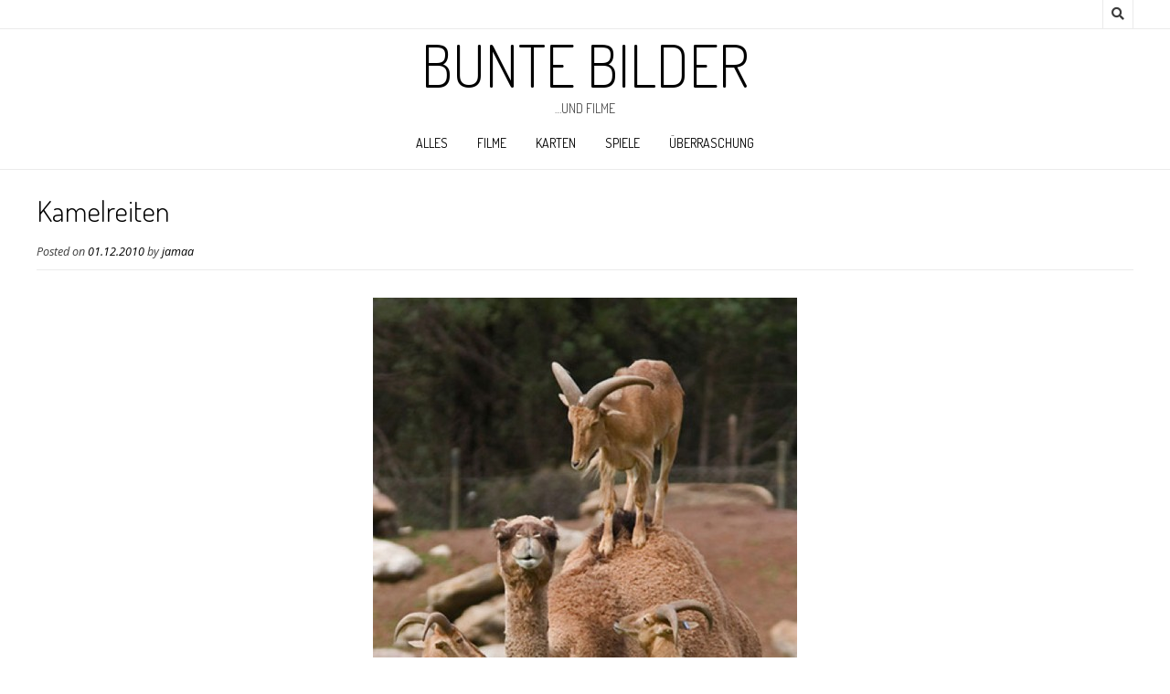

--- FILE ---
content_type: text/html; charset=UTF-8
request_url: https://bilder.mzibo.net/2010/12/kamelreiten/
body_size: 13970
content:
<!DOCTYPE html><!-- Nikkon.ORG -->
<html lang="de">
<head>
<meta charset="UTF-8">
<meta name="viewport" content="width=device-width, initial-scale=1">
<link rel="profile" href="http://gmpg.org/xfn/11">
<link rel="pingback" href="https://bilder.mzibo.net/xmlrpc.php">
<title>Kamelreiten &#8211; Bunte Bilder</title>
<meta name='robots' content='max-image-preview:large' />
<link rel='dns-prefetch' href='//fonts.googleapis.com' />
<link rel="alternate" type="application/rss+xml" title="Bunte Bilder &raquo; Feed" href="https://bilder.mzibo.net/feed/" />
<link rel="alternate" type="application/rss+xml" title="Bunte Bilder &raquo; Kommentar-Feed" href="https://bilder.mzibo.net/comments/feed/" />
<script type="text/javascript" id="wpp-js" src="https://bilder.mzibo.net/wp-content/plugins/wordpress-popular-posts/assets/js/wpp.min.js?ver=7.3.6" data-sampling="0" data-sampling-rate="100" data-api-url="https://bilder.mzibo.net/wp-json/wordpress-popular-posts" data-post-id="1417" data-token="ec9b52a259" data-lang="0" data-debug="0"></script>
<link rel="alternate" type="application/rss+xml" title="Bunte Bilder &raquo; Kamelreiten-Kommentar-Feed" href="https://bilder.mzibo.net/2010/12/kamelreiten/feed/" />
<link rel="alternate" title="oEmbed (JSON)" type="application/json+oembed" href="https://bilder.mzibo.net/wp-json/oembed/1.0/embed?url=https%3A%2F%2Fbilder.mzibo.net%2F2010%2F12%2Fkamelreiten%2F" />
<link rel="alternate" title="oEmbed (XML)" type="text/xml+oembed" href="https://bilder.mzibo.net/wp-json/oembed/1.0/embed?url=https%3A%2F%2Fbilder.mzibo.net%2F2010%2F12%2Fkamelreiten%2F&#038;format=xml" />
<style id='wp-img-auto-sizes-contain-inline-css' type='text/css'>
img:is([sizes=auto i],[sizes^="auto," i]){contain-intrinsic-size:3000px 1500px}
/*# sourceURL=wp-img-auto-sizes-contain-inline-css */
</style>
<link rel='stylesheet' id='jquery.classycompare-css' href='https://bilder.mzibo.net/wp-content/plugins/classycompare/jquery-classycompare/src/css/jquery.classycompare.css?ver=1.1.1' type='text/css' media='all' />
<style id='wp-emoji-styles-inline-css' type='text/css'>

	img.wp-smiley, img.emoji {
		display: inline !important;
		border: none !important;
		box-shadow: none !important;
		height: 1em !important;
		width: 1em !important;
		margin: 0 0.07em !important;
		vertical-align: -0.1em !important;
		background: none !important;
		padding: 0 !important;
	}
/*# sourceURL=wp-emoji-styles-inline-css */
</style>
<link rel='stylesheet' id='wp-block-library-css' href='https://bilder.mzibo.net/wp-includes/css/dist/block-library/style.min.css?ver=4fb109dd5a4ce3a35b0bd93b06ea52af' type='text/css' media='all' />
<style id='global-styles-inline-css' type='text/css'>
:root{--wp--preset--aspect-ratio--square: 1;--wp--preset--aspect-ratio--4-3: 4/3;--wp--preset--aspect-ratio--3-4: 3/4;--wp--preset--aspect-ratio--3-2: 3/2;--wp--preset--aspect-ratio--2-3: 2/3;--wp--preset--aspect-ratio--16-9: 16/9;--wp--preset--aspect-ratio--9-16: 9/16;--wp--preset--color--black: #000000;--wp--preset--color--cyan-bluish-gray: #abb8c3;--wp--preset--color--white: #ffffff;--wp--preset--color--pale-pink: #f78da7;--wp--preset--color--vivid-red: #cf2e2e;--wp--preset--color--luminous-vivid-orange: #ff6900;--wp--preset--color--luminous-vivid-amber: #fcb900;--wp--preset--color--light-green-cyan: #7bdcb5;--wp--preset--color--vivid-green-cyan: #00d084;--wp--preset--color--pale-cyan-blue: #8ed1fc;--wp--preset--color--vivid-cyan-blue: #0693e3;--wp--preset--color--vivid-purple: #9b51e0;--wp--preset--gradient--vivid-cyan-blue-to-vivid-purple: linear-gradient(135deg,rgb(6,147,227) 0%,rgb(155,81,224) 100%);--wp--preset--gradient--light-green-cyan-to-vivid-green-cyan: linear-gradient(135deg,rgb(122,220,180) 0%,rgb(0,208,130) 100%);--wp--preset--gradient--luminous-vivid-amber-to-luminous-vivid-orange: linear-gradient(135deg,rgb(252,185,0) 0%,rgb(255,105,0) 100%);--wp--preset--gradient--luminous-vivid-orange-to-vivid-red: linear-gradient(135deg,rgb(255,105,0) 0%,rgb(207,46,46) 100%);--wp--preset--gradient--very-light-gray-to-cyan-bluish-gray: linear-gradient(135deg,rgb(238,238,238) 0%,rgb(169,184,195) 100%);--wp--preset--gradient--cool-to-warm-spectrum: linear-gradient(135deg,rgb(74,234,220) 0%,rgb(151,120,209) 20%,rgb(207,42,186) 40%,rgb(238,44,130) 60%,rgb(251,105,98) 80%,rgb(254,248,76) 100%);--wp--preset--gradient--blush-light-purple: linear-gradient(135deg,rgb(255,206,236) 0%,rgb(152,150,240) 100%);--wp--preset--gradient--blush-bordeaux: linear-gradient(135deg,rgb(254,205,165) 0%,rgb(254,45,45) 50%,rgb(107,0,62) 100%);--wp--preset--gradient--luminous-dusk: linear-gradient(135deg,rgb(255,203,112) 0%,rgb(199,81,192) 50%,rgb(65,88,208) 100%);--wp--preset--gradient--pale-ocean: linear-gradient(135deg,rgb(255,245,203) 0%,rgb(182,227,212) 50%,rgb(51,167,181) 100%);--wp--preset--gradient--electric-grass: linear-gradient(135deg,rgb(202,248,128) 0%,rgb(113,206,126) 100%);--wp--preset--gradient--midnight: linear-gradient(135deg,rgb(2,3,129) 0%,rgb(40,116,252) 100%);--wp--preset--font-size--small: 13px;--wp--preset--font-size--medium: 20px;--wp--preset--font-size--large: 36px;--wp--preset--font-size--x-large: 42px;--wp--preset--spacing--20: 0.44rem;--wp--preset--spacing--30: 0.67rem;--wp--preset--spacing--40: 1rem;--wp--preset--spacing--50: 1.5rem;--wp--preset--spacing--60: 2.25rem;--wp--preset--spacing--70: 3.38rem;--wp--preset--spacing--80: 5.06rem;--wp--preset--shadow--natural: 6px 6px 9px rgba(0, 0, 0, 0.2);--wp--preset--shadow--deep: 12px 12px 50px rgba(0, 0, 0, 0.4);--wp--preset--shadow--sharp: 6px 6px 0px rgba(0, 0, 0, 0.2);--wp--preset--shadow--outlined: 6px 6px 0px -3px rgb(255, 255, 255), 6px 6px rgb(0, 0, 0);--wp--preset--shadow--crisp: 6px 6px 0px rgb(0, 0, 0);}:where(.is-layout-flex){gap: 0.5em;}:where(.is-layout-grid){gap: 0.5em;}body .is-layout-flex{display: flex;}.is-layout-flex{flex-wrap: wrap;align-items: center;}.is-layout-flex > :is(*, div){margin: 0;}body .is-layout-grid{display: grid;}.is-layout-grid > :is(*, div){margin: 0;}:where(.wp-block-columns.is-layout-flex){gap: 2em;}:where(.wp-block-columns.is-layout-grid){gap: 2em;}:where(.wp-block-post-template.is-layout-flex){gap: 1.25em;}:where(.wp-block-post-template.is-layout-grid){gap: 1.25em;}.has-black-color{color: var(--wp--preset--color--black) !important;}.has-cyan-bluish-gray-color{color: var(--wp--preset--color--cyan-bluish-gray) !important;}.has-white-color{color: var(--wp--preset--color--white) !important;}.has-pale-pink-color{color: var(--wp--preset--color--pale-pink) !important;}.has-vivid-red-color{color: var(--wp--preset--color--vivid-red) !important;}.has-luminous-vivid-orange-color{color: var(--wp--preset--color--luminous-vivid-orange) !important;}.has-luminous-vivid-amber-color{color: var(--wp--preset--color--luminous-vivid-amber) !important;}.has-light-green-cyan-color{color: var(--wp--preset--color--light-green-cyan) !important;}.has-vivid-green-cyan-color{color: var(--wp--preset--color--vivid-green-cyan) !important;}.has-pale-cyan-blue-color{color: var(--wp--preset--color--pale-cyan-blue) !important;}.has-vivid-cyan-blue-color{color: var(--wp--preset--color--vivid-cyan-blue) !important;}.has-vivid-purple-color{color: var(--wp--preset--color--vivid-purple) !important;}.has-black-background-color{background-color: var(--wp--preset--color--black) !important;}.has-cyan-bluish-gray-background-color{background-color: var(--wp--preset--color--cyan-bluish-gray) !important;}.has-white-background-color{background-color: var(--wp--preset--color--white) !important;}.has-pale-pink-background-color{background-color: var(--wp--preset--color--pale-pink) !important;}.has-vivid-red-background-color{background-color: var(--wp--preset--color--vivid-red) !important;}.has-luminous-vivid-orange-background-color{background-color: var(--wp--preset--color--luminous-vivid-orange) !important;}.has-luminous-vivid-amber-background-color{background-color: var(--wp--preset--color--luminous-vivid-amber) !important;}.has-light-green-cyan-background-color{background-color: var(--wp--preset--color--light-green-cyan) !important;}.has-vivid-green-cyan-background-color{background-color: var(--wp--preset--color--vivid-green-cyan) !important;}.has-pale-cyan-blue-background-color{background-color: var(--wp--preset--color--pale-cyan-blue) !important;}.has-vivid-cyan-blue-background-color{background-color: var(--wp--preset--color--vivid-cyan-blue) !important;}.has-vivid-purple-background-color{background-color: var(--wp--preset--color--vivid-purple) !important;}.has-black-border-color{border-color: var(--wp--preset--color--black) !important;}.has-cyan-bluish-gray-border-color{border-color: var(--wp--preset--color--cyan-bluish-gray) !important;}.has-white-border-color{border-color: var(--wp--preset--color--white) !important;}.has-pale-pink-border-color{border-color: var(--wp--preset--color--pale-pink) !important;}.has-vivid-red-border-color{border-color: var(--wp--preset--color--vivid-red) !important;}.has-luminous-vivid-orange-border-color{border-color: var(--wp--preset--color--luminous-vivid-orange) !important;}.has-luminous-vivid-amber-border-color{border-color: var(--wp--preset--color--luminous-vivid-amber) !important;}.has-light-green-cyan-border-color{border-color: var(--wp--preset--color--light-green-cyan) !important;}.has-vivid-green-cyan-border-color{border-color: var(--wp--preset--color--vivid-green-cyan) !important;}.has-pale-cyan-blue-border-color{border-color: var(--wp--preset--color--pale-cyan-blue) !important;}.has-vivid-cyan-blue-border-color{border-color: var(--wp--preset--color--vivid-cyan-blue) !important;}.has-vivid-purple-border-color{border-color: var(--wp--preset--color--vivid-purple) !important;}.has-vivid-cyan-blue-to-vivid-purple-gradient-background{background: var(--wp--preset--gradient--vivid-cyan-blue-to-vivid-purple) !important;}.has-light-green-cyan-to-vivid-green-cyan-gradient-background{background: var(--wp--preset--gradient--light-green-cyan-to-vivid-green-cyan) !important;}.has-luminous-vivid-amber-to-luminous-vivid-orange-gradient-background{background: var(--wp--preset--gradient--luminous-vivid-amber-to-luminous-vivid-orange) !important;}.has-luminous-vivid-orange-to-vivid-red-gradient-background{background: var(--wp--preset--gradient--luminous-vivid-orange-to-vivid-red) !important;}.has-very-light-gray-to-cyan-bluish-gray-gradient-background{background: var(--wp--preset--gradient--very-light-gray-to-cyan-bluish-gray) !important;}.has-cool-to-warm-spectrum-gradient-background{background: var(--wp--preset--gradient--cool-to-warm-spectrum) !important;}.has-blush-light-purple-gradient-background{background: var(--wp--preset--gradient--blush-light-purple) !important;}.has-blush-bordeaux-gradient-background{background: var(--wp--preset--gradient--blush-bordeaux) !important;}.has-luminous-dusk-gradient-background{background: var(--wp--preset--gradient--luminous-dusk) !important;}.has-pale-ocean-gradient-background{background: var(--wp--preset--gradient--pale-ocean) !important;}.has-electric-grass-gradient-background{background: var(--wp--preset--gradient--electric-grass) !important;}.has-midnight-gradient-background{background: var(--wp--preset--gradient--midnight) !important;}.has-small-font-size{font-size: var(--wp--preset--font-size--small) !important;}.has-medium-font-size{font-size: var(--wp--preset--font-size--medium) !important;}.has-large-font-size{font-size: var(--wp--preset--font-size--large) !important;}.has-x-large-font-size{font-size: var(--wp--preset--font-size--x-large) !important;}
/*# sourceURL=global-styles-inline-css */
</style>

<style id='classic-theme-styles-inline-css' type='text/css'>
/*! This file is auto-generated */
.wp-block-button__link{color:#fff;background-color:#32373c;border-radius:9999px;box-shadow:none;text-decoration:none;padding:calc(.667em + 2px) calc(1.333em + 2px);font-size:1.125em}.wp-block-file__button{background:#32373c;color:#fff;text-decoration:none}
/*# sourceURL=/wp-includes/css/classic-themes.min.css */
</style>
<link rel='stylesheet' id='customizer_nikkon_fonts-css' href='//fonts.googleapis.com/css?family=Open+Sans%3Aregular%2Citalic%2C700%7CDosis%3Aregular%2C700%26subset%3Dlatin%2C' type='text/css' media='screen' />
<link rel='stylesheet' id='nikkon-body-font-default-css' href='//fonts.googleapis.com/css?family=Open+Sans%3A400%2C300%2C300italic%2C400italic%2C600%2C600italic%2C700%2C700italic&#038;ver=1.2.02' type='text/css' media='all' />
<link rel='stylesheet' id='nikkon-heading-font-default-css' href='//fonts.googleapis.com/css?family=Dosis%3A400%2C300%2C500%2C600%2C700&#038;ver=1.2.02' type='text/css' media='all' />
<link rel='stylesheet' id='nikkon-font-awesome-css' href='https://bilder.mzibo.net/wp-content/themes/nikkon/includes/font-awesome/css/all.min.css?ver=5.11.2' type='text/css' media='all' />
<link rel='stylesheet' id='nikkon-style-css' href='https://bilder.mzibo.net/wp-content/themes/nikkon/style.css?ver=1.2.02' type='text/css' media='all' />
<link rel='stylesheet' id='fancybox-css' href='https://bilder.mzibo.net/wp-content/plugins/easy-fancybox/fancybox/1.5.4/jquery.fancybox.min.css?ver=4fb109dd5a4ce3a35b0bd93b06ea52af' type='text/css' media='screen' />
<script type="text/javascript" src="https://bilder.mzibo.net/wp-includes/js/jquery/jquery.min.js?ver=3.7.1" id="jquery-core-js"></script>
<script type="text/javascript" src="https://bilder.mzibo.net/wp-includes/js/jquery/jquery-migrate.min.js?ver=3.4.1" id="jquery-migrate-js"></script>
<script type="text/javascript" src="https://bilder.mzibo.net/wp-content/plugins/classycompare/jquery-classycompare/src/js/jquery.classycompare.js?ver=1.1.1" id="jquery.classycompare-js"></script>
<link rel="https://api.w.org/" href="https://bilder.mzibo.net/wp-json/" /><link rel="alternate" title="JSON" type="application/json" href="https://bilder.mzibo.net/wp-json/wp/v2/posts/1417" /><link rel="EditURI" type="application/rsd+xml" title="RSD" href="https://bilder.mzibo.net/xmlrpc.php?rsd" />

<link rel="canonical" href="https://bilder.mzibo.net/2010/12/kamelreiten/" />
<link rel='shortlink' href='https://bilder.mzibo.net/?p=1417' />
            <style id="wpp-loading-animation-styles">@-webkit-keyframes bgslide{from{background-position-x:0}to{background-position-x:-200%}}@keyframes bgslide{from{background-position-x:0}to{background-position-x:-200%}}.wpp-widget-block-placeholder,.wpp-shortcode-placeholder{margin:0 auto;width:60px;height:3px;background:#dd3737;background:linear-gradient(90deg,#dd3737 0%,#571313 10%,#dd3737 100%);background-size:200% auto;border-radius:3px;-webkit-animation:bgslide 1s infinite linear;animation:bgslide 1s infinite linear}</style>
            <style type="text/css" id="custom-background-css">
body.custom-background { background-color: #ffffff; }
</style>
			<style type="text/css" id="wp-custom-css">
			/*
Füge deinen eigenen CSS-Code nach diesem Kommentar hinter dem abschließenden Schrägstrich ein. 

Klicke auf das Hilfe-Symbol oben, um mehr zu erfahren.
*/

/* arrows for navigation links */
.nav-next a::before {
  content: "\2190 ";
}
.nav-previous a::after {
  content: " \2192";
}
/* https://github.com/cabrerahector/wordpress-popular-posts/issues/311 */
.widget_block p:empty {
    display: none;
}		</style>
		<style id='nikkon-custom-css-inline-css' type='text/css'>
#comments .form-submit #submit,
				.search-block .search-submit,
				.side-aligned-social a.social-icon,
				.no-results-btn,
				button,
				input[type="button"],
				input[type="reset"],
				input[type="submit"],
				.woocommerce ul.products li.product a.add_to_cart_button, .woocommerce-page ul.products li.product a.add_to_cart_button,
				.woocommerce ul.products li.product .onsale, .woocommerce-page ul.products li.product .onsale,
				.woocommerce button.button.alt,
				.woocommerce-page button.button.alt,
				.woocommerce input.button.alt:hover,
				.woocommerce-page #content input.button.alt:hover,
				.woocommerce .cart-collaterals .shipping_calculator .button,
				.woocommerce-page .cart-collaterals .shipping_calculator .button,
				.woocommerce a.button,
				.woocommerce-page a.button,
				.woocommerce input.button,
				.woocommerce-page #content input.button,
				.woocommerce-page input.button,
				.woocommerce #review_form #respond .form-submit input,
				.woocommerce-page #review_form #respond .form-submit input,
				.woocommerce-cart .wc-proceed-to-checkout a.checkout-button:hover,
				.single-product span.onsale,
				.main-navigation ul ul a:hover,
				.main-navigation ul ul li.current-menu-item > a,
				.main-navigation ul ul li.current_page_item > a,
				.main-navigation ul ul li.current-menu-parent > a,
				.main-navigation ul ul li.current_page_parent > a,
				.main-navigation ul ul li.current-menu-ancestor > a,
				.main-navigation ul ul li.current_page_ancestor > a,
				.main-navigation button,
				.wpcf7-submit,
				.wp-paginate li a:hover,
				.wp-paginate li a:active,
				.wp-paginate li .current,
				.wp-paginate.wpp-modern-grey li a:hover,
				.wp-paginate.wpp-modern-grey li .current,
				.main-navigation li.nikkon-menu-button .nav-span-block{background:inherit;background-color:#000000;}.wp-block-quote:not(.is-large),
				.wp-block-quote:not(.is-style-large){border-left-color:#000000;}a,
				.content-area .entry-content a,
				#comments a,
				.post-edit-link,
				.site-title a,
				.error-404.not-found .page-header .page-title span,
				.search-button .fa-search,
				.header-cart-checkout.cart-has-items .fa-shopping-cart,
				.main-navigation ul#primary-menu > li > a:hover,
				.main-navigation ul#primary-menu > li.current-menu-item > a,
				.main-navigation ul#primary-menu > li.current-menu-ancestor > a,
				.main-navigation ul#primary-menu > li.current-menu-parent > a,
				.main-navigation ul#primary-menu > li.current_page_parent > a,
				.main-navigation ul#primary-menu > li.current_page_ancestor > a{color:#000000;}.main-navigation button:hover,
				#comments .form-submit #submit:hover,
				.search-block .search-submit:hover,
				.no-results-btn:hover,
				button,
				input[type="button"],
				input[type="reset"],
				input[type="submit"],
				.woocommerce input.button.alt,
				.woocommerce-page #content input.button.alt,
				.woocommerce .cart-collaterals .shipping_calculator .button,
				.woocommerce-page .cart-collaterals .shipping_calculator .button,
				.woocommerce a.button:hover,
				.woocommerce-page a.button:hover,
				.woocommerce input.button:hover,
				.woocommerce-page #content input.button:hover,
				.woocommerce-page input.button:hover,
				.woocommerce ul.products li.product a.add_to_cart_button:hover, .woocommerce-page ul.products li.product a.add_to_cart_button:hover,
				.woocommerce button.button.alt:hover,
				.woocommerce-page button.button.alt:hover,
				.woocommerce #review_form #respond .form-submit input:hover,
				.woocommerce-page #review_form #respond .form-submit input:hover,
				.woocommerce-cart .wc-proceed-to-checkout a.checkout-button,
				.main-navigation li.nikkon-menu-button .nav-span-block:hover,
				.wpcf7-submit:hover{background:inherit;background-color:#9e9e9e;}a:hover,
				.nikkon-header-nav ul li a:hover,
				.content-area .entry-content a:hover,
				.header-social .social-icon:hover,
				.widget-area .widget a:hover,
				.site-footer-widgets .widget a:hover,
				.site-footer .widget a:hover,
				.search-btn:hover,
				.search-button .fa-search:hover,
				.woocommerce #content div.product p.price,
				.woocommerce-page #content div.product p.price,
				.woocommerce-page div.product p.price,
				.woocommerce #content div.product span.price,
				.woocommerce div.product span.price,
				.woocommerce-page #content div.product span.price,
				.woocommerce-page div.product span.price,
				.woocommerce #content div.product .woocommerce-tabs ul.tabs li.active,
				.woocommerce div.product .woocommerce-tabs ul.tabs li.active,
				.woocommerce-page #content div.product .woocommerce-tabs ul.tabs li.active,
				.woocommerce-page div.product .woocommerce-tabs ul.tabs li.active{color:#9e9e9e;}
/*# sourceURL=nikkon-custom-css-inline-css */
</style>
<link rel='stylesheet' id='gdrts-ratings-grid-css' href='https://bilder.mzibo.net/wp-content/plugins/gd-rating-system/css/rating/grid.min.css?ver=3.6.2.996' type='text/css' media='all' />
<link rel='stylesheet' id='gdrts-ratings-core-css' href='https://bilder.mzibo.net/wp-content/plugins/gd-rating-system/css/rating/core.min.css?ver=3.6.2.996' type='text/css' media='all' />
<link rel='stylesheet' id='gdrts-font-default-css' href='https://bilder.mzibo.net/wp-content/plugins/gd-rating-system/css/fonts/default-embed.min.css?ver=3.6.2.996' type='text/css' media='all' />
<link rel='stylesheet' id='gdrts-methods-stars-rating-css' href='https://bilder.mzibo.net/wp-content/plugins/gd-rating-system/css/methods/stars.min.css?ver=3.6.2.996' type='text/css' media='all' />
</head>
<body class="wp-singular post-template-default single single-post postid-1417 single-format-standard custom-background wp-theme-nikkon">
<div id="page" class="hfeed site nikkon-no-slider">
	
	
		
			
	
	<div class="site-top-bar site-header-layout-one">
		
		<div class="site-container">
			
			<div class="site-top-bar-left">
				
								
			</div>
			
			<div class="site-top-bar-right">
				
									<div class="menu-search">
				    	<i class="fas fa-search search-btn"></i>
				    </div>
								
								
								
			</div>
			
						    <div class="search-block">
			        <form role="search" method="get" class="search-form" action="https://bilder.mzibo.net/">
	<label>
        <input type="search" class="search-field" placeholder="Search &amp; hit enter&hellip;" value="" name="s" />
    </label>
	<input type="submit" class="search-submit" value="&nbsp;" />
</form>			    </div>
						
			<div class="clearboth"></div>
		</div>
		
		<div class="clearboth"></div>
	</div>

<header id="masthead" class="site-header site-header-layout-one">
	
	<div class="site-container">
			
		<div class="site-branding">
			
		                    <h1 class="site-title"><a href="https://bilder.mzibo.net/" title="Bunte Bilder" rel="home">Bunte Bilder</a></h1>
                <h2 class="site-description">&#8230;und Filme</h2>
            			
		</div><!-- .site-branding -->
		
	</div>
	
			<nav id="site-navigation" class="main-navigation" role="navigation">
			<div class="site-container">
				<button class="header-menu-button"><i class="fas fa-bars"></i><span>menu</span></button>
				<div id="main-menu" class="main-menu-container">
                    <div class="main-menu-inner">
                        <button class="main-menu-close"><i class="fas fa-angle-right"></i><i class="fas fa-angle-left"></i></button>
                        <div class="menu-menu-container"><ul id="primary-menu" class="menu"><li id="menu-item-6215" class="menu-item menu-item-type-taxonomy menu-item-object-category current-post-ancestor menu-item-6215"><a href="https://bilder.mzibo.net/category/bilder/">alles</a></li>
<li id="menu-item-6216" class="menu-item menu-item-type-taxonomy menu-item-object-category menu-item-6216"><a href="https://bilder.mzibo.net/category/filme/">filme</a></li>
<li id="menu-item-6217" class="menu-item menu-item-type-taxonomy menu-item-object-category menu-item-6217"><a href="https://bilder.mzibo.net/category/karten/">karten</a></li>
<li id="menu-item-6218" class="menu-item menu-item-type-taxonomy menu-item-object-category menu-item-6218"><a href="https://bilder.mzibo.net/category/spiele/">spiele</a></li>
<li id="menu-item-6268" class="menu-item menu-item-type-custom menu-item-object-custom menu-item-6268"><a href="/?random=">Überraschung</a></li>
</ul></div>                        
                                            </div>
				</div>
			</div>
		</nav><!-- #site-navigation -->
		<div class="clearboth"></div>
	
</header><!-- #masthead -->	

		
	
	<div class="site-container content-container content-no-sidebar">
	<div id="primary" class="content-area">
		<main id="main" class="site-main" role="main">

		
			
<article id="post-1417" class="post-1417 post type-post status-publish format-standard hentry category-tiere tag-kamel tag-lustig tag-reiten tag-ziege blog-alt-layout blog-style-postblock  blog-alt-odd">
	<header class="entry-header">
		<h1 class="entry-title">Kamelreiten</h1>
		<div class="entry-meta">
			<span class="posted-on">Posted on <a href="https://bilder.mzibo.net/2010/12/kamelreiten/" rel="bookmark"><time class="entry-date published" datetime="2010-12-01T22:21:06+01:00">01.12.2010</time><time class="updated" datetime="2010-12-01T22:27:17+01:00">01.12.2010</time></a></span><span class="byline"> by <span class="author vcard"><a class="url fn n" href="https://bilder.mzibo.net/author/jamaa/">jamaa</a></span></span>		</div><!-- .entry-meta -->
	</header><!-- .entry-header -->

	<div class="entry-content">
		<p style="text-align: center;"><a href="https://bilder.mzibo.net/wp-content/uploads/2010/12/kamelreiten.jpg"><img fetchpriority="high" decoding="async" class="aligncenter size-large wp-image-1419" title="Ziegen auf Kamel" src="https://bilder.mzibo.net/wp-content/uploads/2010/12/kamelreiten-464x700.jpg" alt="" width="464" height="700" srcset="https://bilder.mzibo.net/wp-content/uploads/2010/12/kamelreiten-464x700.jpg 464w, https://bilder.mzibo.net/wp-content/uploads/2010/12/kamelreiten-199x300.jpg 199w, https://bilder.mzibo.net/wp-content/uploads/2010/12/kamelreiten.jpg 720w" sizes="(max-width: 464px) 100vw, 464px" /></a></p>
<p>[via <a href="http://pixdaus.com/single.php?id=258090">pixdaus</a>]</p>

<div class="gdrts-rating-block gdrts-align-left gdrts-method-stars-rating gdrts-block-stars-rating-item-84 gdrts-rating-allowed gdrts-rating-open  gdrts-item-entity-posts gdrts-item-name-post gdrts-item-id-1417 gdrts-item-itemid-84">
    <div class="gdrts-inner-wrapper">

		
	    <div class="gdrts-block-call-to-action">Bewertung:</div>
		<div class="gdrts-rating-element gdrts-stars-rating gdrts-block-stars gdrts-state-active gdrts-font-star gdrts-stars-length-5 gdrts-with-fonticon gdrts-fonticon-font" style="height: 16px;"><div class="gdrts-sr-only"><label class="gdrts-sr-label">Rate this item:<select class="gdrts-sr-rating"><option value="1.00">1.00</option><option value="2.00">2.00</option><option value="3.00">3.00</option><option value="4.00">4.00</option><option value="5.00">5.00</option></select></label><button class="gdrts-sr-button">Submit Rating</button></div><input type="hidden" value="0" name="" /><span aria-hidden="true" class="gdrts-stars-empty" style="color: #dddddd; font-size: 16px; line-height: 16px;"><span class="gdrts-stars-active" style="color: #dd9933; width: 0%"></span><span class="gdrts-stars-current" style="color: #eeee22; width: 60%"></span></span></div>
        <div class="gdrts-rating-text">
			Rating: <strong>3.00</strong>/5. From 2 votes.
                    <a class="gdrts-toggle-distribution" href="#" data-show="Show votes." data-hide="Hide votes.">Show votes.</a>

					        </div>
		<div class="gdrts-rating-please-wait"><i aria-hidden="true" class="rtsicon-spinner rtsicon-spin rtsicon-va rtsicon-fw"></i>Please wait...</div>
            <div class="gdrts-rating-distribution" style="display: none;">
				<div class="gdrts-distribution-wrapper"><ul><li class="gdrts-clearfix"><div class="gdrts-distribution-stars"><strong>5</strong> Stars</div><div class="gdrts-distribution-line"><div title="0.00%" class="gdrts-distribution-line-fill" style="width: 0.00%">0.00%</div></div><div class="gdrts-distribution-votes">0 <span>votes</span></div></li><li class="gdrts-clearfix"><div class="gdrts-distribution-stars"><strong>4</strong> Stars</div><div class="gdrts-distribution-line"><div title="50.00%" class="gdrts-distribution-line-fill" style="width: 50.00%">50.00%</div></div><div class="gdrts-distribution-votes">1 <span>vote</span></div></li><li class="gdrts-clearfix"><div class="gdrts-distribution-stars"><strong>3</strong> Stars</div><div class="gdrts-distribution-line"><div title="0.00%" class="gdrts-distribution-line-fill" style="width: 0.00%">0.00%</div></div><div class="gdrts-distribution-votes">0 <span>votes</span></div></li><li class="gdrts-clearfix"><div class="gdrts-distribution-stars"><strong>2</strong> Stars</div><div class="gdrts-distribution-line"><div title="50.00%" class="gdrts-distribution-line-fill" style="width: 50.00%">50.00%</div></div><div class="gdrts-distribution-votes">1 <span>vote</span></div></li><li class="gdrts-clearfix"><div class="gdrts-distribution-stars"><strong>1</strong> Star</div><div class="gdrts-distribution-line"><div title="0.00%" class="gdrts-distribution-line-fill" style="width: 0.00%">0.00%</div></div><div class="gdrts-distribution-votes">0 <span>votes</span></div></li></ul></div>            </div>

			<script class="gdrts-rating-data" type="application/json">{"item":{"entity":"posts","name":"post","id":1417,"item_id":84,"nonce":"1556bbcd1f"},"render":{"args":{"echo":false,"entity":"posts","name":"post","item_id":null,"id":1417,"method":"stars-rating","series":null,"disable_dynamic_load":false},"method":{"disable_rating":false,"allow_super_admin":true,"allow_user_roles":["administrator","editor","author","contributor","subscriber"],"allow_visitor":true,"allow_author":true,"votes_count_compact_show":true,"votes_count_compact_decimals":"1","cta":"Bewertung:","template":"expanded","alignment":"left","responsive":true,"distribution":"normalized","rating":"average","style_type":"font","style_name":"star","style_size":16,"font_color_empty":"#dddddd","font_color_current":"#eeee22","font_color_active":"#dd9933","style_class":"","labels":["Poor","Bad","Good","Great","Excellent"]}},"stars":{"max":5,"resolution":100,"responsive":true,"current":60,"char":"&#61715;","name":"star","size":16,"type":"font"},"labels":["Poor","Bad","Good","Great","Excellent"]}</script><script type="application/ld+json">{
    "@context": "http:\/\/schema.org\/",
    "@type": "Article",
    "url": "https:\/\/bilder.mzibo.net\/2010\/12\/kamelreiten\/",
    "name": "Kamelreiten",
    "author": {
        "@type": "Person",
        "name": "jamaa",
        "url": "https:\/\/bilder.mzibo.net\/author\/jamaa\/"
    },
    "publisher": {
        "@type": "Organization",
        "name": "Bunte Bilder",
        "url": "https:\/\/bilder.mzibo.net"
    },
    "mainEntityOfPage": {
        "@type": "WebPage",
        "@id": "https:\/\/bilder.mzibo.net\/2010\/12\/kamelreiten\/"
    },
    "datePublished": "2010-12-01T22:21:06+01:00",
    "dateModified": "2010-12-01T22:27:17+01:00",
    "headline": "[via pixdaus]"
}</script>
    </div>
</div>			</div><!-- .entry-content -->

	<footer class="entry-footer">
		<span class="cat-links">Posted in <a href="https://bilder.mzibo.net/category/bilder/tiere/" rel="category tag">tiere</a></span><span class="tags-links">Tagged <a href="https://bilder.mzibo.net/tag/kamel/" rel="tag">kamel</a>, <a href="https://bilder.mzibo.net/tag/lustig/" rel="tag">lustig</a>, <a href="https://bilder.mzibo.net/tag/reiten/" rel="tag">reiten</a>, <a href="https://bilder.mzibo.net/tag/ziege/" rel="tag">ziege</a></span>	</footer><!-- .entry-footer -->
</article><!-- #post-## -->

							
	<nav class="navigation post-navigation" aria-label="Beiträge">
		<h2 class="screen-reader-text">Beitragsnavigation</h2>
		<div class="nav-links"><div class="nav-previous"><a href="https://bilder.mzibo.net/2010/12/polarlichter/" rel="prev">Polarlichter</a></div><div class="nav-next"><a href="https://bilder.mzibo.net/2010/12/fliegender-mantarochen/" rel="next">Fliegender Mantarochen</a></div></div>
	</nav>			
			
<div id="comments" class="comments-area">

	
	
	
		<div id="respond" class="comment-respond">
		<h3 id="reply-title" class="comment-reply-title">Schreibe einen Kommentar <small><a rel="nofollow" id="cancel-comment-reply-link" href="/2010/12/kamelreiten/#respond" style="display:none;">Antwort abbrechen</a></small></h3><form action="https://bilder.mzibo.net/wp-comments-post.php" method="post" id="commentform" class="comment-form"><p class="comment-notes"><span id="email-notes">Deine E-Mail-Adresse wird nicht veröffentlicht.</span> <span class="required-field-message">Erforderliche Felder sind mit <span class="required">*</span> markiert</span></p><p class="comment-form-comment"><label for="comment">Kommentar <span class="required">*</span></label> <textarea id="comment" name="comment" cols="45" rows="8" maxlength="65525" required></textarea></p><p class="comment-form-author"><label for="author">Name <span class="required">*</span></label> <input id="author" name="author" type="text" value="" size="30" maxlength="245" autocomplete="name" required /></p>
<p class="comment-form-email"><label for="email">E-Mail-Adresse <span class="required">*</span></label> <input id="email" name="email" type="email" value="" size="30" maxlength="100" aria-describedby="email-notes" autocomplete="email" required /></p>
<p class="comment-form-url"><label for="url">Website</label> <input id="url" name="url" type="url" value="" size="30" maxlength="200" autocomplete="url" /></p>
<p class="form-submit"><input name="submit" type="submit" id="submit" class="submit" value="Kommentar abschicken" /> <input type='hidden' name='comment_post_ID' value='1417' id='comment_post_ID' />
<input type='hidden' name='comment_parent' id='comment_parent' value='0' />
</p><p style="display: none;"><input type="hidden" id="akismet_comment_nonce" name="akismet_comment_nonce" value="62ffb8cb08" /></p><p style="display: none !important;" class="akismet-fields-container" data-prefix="ak_"><label>&#916;<textarea name="ak_hp_textarea" cols="45" rows="8" maxlength="100"></textarea></label><input type="hidden" id="ak_js_1" name="ak_js" value="221"/><script>document.getElementById( "ak_js_1" ).setAttribute( "value", ( new Date() ).getTime() );</script></p></form>	</div><!-- #respond -->
	<p class="akismet_comment_form_privacy_notice">Diese Website verwendet Akismet, um Spam zu reduzieren. <a href="https://akismet.com/privacy/" target="_blank" rel="nofollow noopener">Erfahre, wie deine Kommentardaten verarbeitet werden.</a></p>
</div><!-- #comments -->

		
		</main><!-- #main -->
	</div><!-- #primary -->

		
	<div class="clearboth"></div>
	
		<div class="clearboth"></div>
	</div><!-- #content -->
	
						
			<footer id="colophon" class="site-footer site-footer-standard">
	
	<div class="site-footer-widgets">
        <div class="site-container">
            	            <ul>
	                <li id="categories-3" class="widget widget_categories"><h4 class="widget-title">Kategorien</h4>
			<ul>
					<li class="cat-item cat-item-3"><a href="https://bilder.mzibo.net/category/bilder/">bilder</a> (1.108)
<ul class='children'>
	<li class="cat-item cat-item-55"><a href="https://bilder.mzibo.net/category/bilder/astronomie/">astronomie</a> (33)
</li>
	<li class="cat-item cat-item-26"><a href="https://bilder.mzibo.net/category/bilder/kunst/">kunst</a> (150)
</li>
	<li class="cat-item cat-item-13"><a href="https://bilder.mzibo.net/category/bilder/menschen/">menschen</a> (167)
</li>
	<li class="cat-item cat-item-28"><a href="https://bilder.mzibo.net/category/bilder/natur/">natur</a> (102)
</li>
	<li class="cat-item cat-item-9"><a href="https://bilder.mzibo.net/category/bilder/pflanzen/">pflanzen</a> (40)
</li>
	<li class="cat-item cat-item-123"><a href="https://bilder.mzibo.net/category/bilder/sport/">sport</a> (10)
</li>
	<li class="cat-item cat-item-110"><a href="https://bilder.mzibo.net/category/bilder/technik/">technik</a> (61)
</li>
	<li class="cat-item cat-item-5"><a href="https://bilder.mzibo.net/category/bilder/tiere/">tiere</a> (761)
</li>
	<li class="cat-item cat-item-244"><a href="https://bilder.mzibo.net/category/bilder/wissenschaft/">wissenschaft</a> (18)
</li>
</ul>
</li>
	<li class="cat-item cat-item-51"><a href="https://bilder.mzibo.net/category/filme/">filme</a> (148)
<ul class='children'>
	<li class="cat-item cat-item-67"><a href="https://bilder.mzibo.net/category/filme/musik/">musik</a> (8)
</li>
</ul>
</li>
	<li class="cat-item cat-item-257"><a href="https://bilder.mzibo.net/category/karten/">karten</a> (4)
</li>
	<li class="cat-item cat-item-154"><a href="https://bilder.mzibo.net/category/spiele/">spiele</a> (11)
</li>
			</ul>

			</li>
<li id="tag_cloud-2" class="widget widget_tag_cloud"><h4 class="widget-title">Tags</h4><div class="tagcloud"><a href="https://bilder.mzibo.net/tag/affe/" class="tag-cloud-link tag-link-54 tag-link-position-1" style="font-size: 11.818181818182pt;" aria-label="affe (23 Einträge)">affe</a>
<a href="https://bilder.mzibo.net/tag/ameise/" class="tag-cloud-link tag-link-6 tag-link-position-2" style="font-size: 9.6969696969697pt;" aria-label="ameise (16 Einträge)">ameise</a>
<a href="https://bilder.mzibo.net/tag/animiert/" class="tag-cloud-link tag-link-20 tag-link-position-3" style="font-size: 18.606060606061pt;" aria-label="animiert (71 Einträge)">animiert</a>
<a href="https://bilder.mzibo.net/tag/auge/" class="tag-cloud-link tag-link-79 tag-link-position-4" style="font-size: 9.2727272727273pt;" aria-label="auge (15 Einträge)">auge</a>
<a href="https://bilder.mzibo.net/tag/auto/" class="tag-cloud-link tag-link-64 tag-link-position-5" style="font-size: 9.6969696969697pt;" aria-label="auto (16 Einträge)">auto</a>
<a href="https://bilder.mzibo.net/tag/baby/" class="tag-cloud-link tag-link-39 tag-link-position-6" style="font-size: 19.737373737374pt;" aria-label="baby (87 Einträge)">baby</a>
<a href="https://bilder.mzibo.net/tag/baum/" class="tag-cloud-link tag-link-35 tag-link-position-7" style="font-size: 13.373737373737pt;" aria-label="baum (30 Einträge)">baum</a>
<a href="https://bilder.mzibo.net/tag/baer/" class="tag-cloud-link tag-link-44 tag-link-position-8" style="font-size: 10.686868686869pt;" aria-label="bär (19 Einträge)">bär</a>
<a href="https://bilder.mzibo.net/tag/eis/" class="tag-cloud-link tag-link-41 tag-link-position-9" style="font-size: 10.40404040404pt;" aria-label="eis (18 Einträge)">eis</a>
<a href="https://bilder.mzibo.net/tag/elefant/" class="tag-cloud-link tag-link-108 tag-link-position-10" style="font-size: 11.252525252525pt;" aria-label="elefant (21 Einträge)">elefant</a>
<a href="https://bilder.mzibo.net/tag/ente/" class="tag-cloud-link tag-link-57 tag-link-position-11" style="font-size: 8.5656565656566pt;" aria-label="ente (13 Einträge)">ente</a>
<a href="https://bilder.mzibo.net/tag/eule/" class="tag-cloud-link tag-link-24 tag-link-position-12" style="font-size: 9.6969696969697pt;" aria-label="eule (16 Einträge)">eule</a>
<a href="https://bilder.mzibo.net/tag/fantasie/" class="tag-cloud-link tag-link-181 tag-link-position-13" style="font-size: 11.535353535354pt;" aria-label="fantasie (22 Einträge)">fantasie</a>
<a href="https://bilder.mzibo.net/tag/fisch/" class="tag-cloud-link tag-link-42 tag-link-position-14" style="font-size: 18.606060606061pt;" aria-label="fisch (72 Einträge)">fisch</a>
<a href="https://bilder.mzibo.net/tag/flug/" class="tag-cloud-link tag-link-132 tag-link-position-15" style="font-size: 8.5656565656566pt;" aria-label="flug (13 Einträge)">flug</a>
<a href="https://bilder.mzibo.net/tag/fressen/" class="tag-cloud-link tag-link-279 tag-link-position-16" style="font-size: 18.747474747475pt;" aria-label="fressen (73 Einträge)">fressen</a>
<a href="https://bilder.mzibo.net/tag/frosch/" class="tag-cloud-link tag-link-106 tag-link-position-17" style="font-size: 14.505050505051pt;" aria-label="frosch (36 Einträge)">frosch</a>
<a href="https://bilder.mzibo.net/tag/hai/" class="tag-cloud-link tag-link-127 tag-link-position-18" style="font-size: 13.232323232323pt;" aria-label="hai (29 Einträge)">hai</a>
<a href="https://bilder.mzibo.net/tag/hund/" class="tag-cloud-link tag-link-68 tag-link-position-19" style="font-size: 17.333333333333pt;" aria-label="hund (58 Einträge)">hund</a>
<a href="https://bilder.mzibo.net/tag/insekt/" class="tag-cloud-link tag-link-61 tag-link-position-20" style="font-size: 17.616161616162pt;" aria-label="insekt (61 Einträge)">insekt</a>
<a href="https://bilder.mzibo.net/tag/jagd/" class="tag-cloud-link tag-link-96 tag-link-position-21" style="font-size: 16.20202020202pt;" aria-label="jagd (48 Einträge)">jagd</a>
<a href="https://bilder.mzibo.net/tag/katze/" class="tag-cloud-link tag-link-66 tag-link-position-22" style="font-size: 15.777777777778pt;" aria-label="katze (45 Einträge)">katze</a>
<a href="https://bilder.mzibo.net/tag/krokodil/" class="tag-cloud-link tag-link-161 tag-link-position-23" style="font-size: 8.5656565656566pt;" aria-label="krokodil (13 Einträge)">krokodil</a>
<a href="https://bilder.mzibo.net/tag/kaefer/" class="tag-cloud-link tag-link-91 tag-link-position-24" style="font-size: 10.969696969697pt;" aria-label="käfer (20 Einträge)">käfer</a>
<a href="https://bilder.mzibo.net/tag/lego/" class="tag-cloud-link tag-link-111 tag-link-position-25" style="font-size: 10.121212121212pt;" aria-label="lego (17 Einträge)">lego</a>
<a href="https://bilder.mzibo.net/tag/lustig/" class="tag-cloud-link tag-link-4 tag-link-position-26" style="font-size: 22pt;" aria-label="lustig (125 Einträge)">lustig</a>
<a href="https://bilder.mzibo.net/tag/madagaskar/" class="tag-cloud-link tag-link-233 tag-link-position-27" style="font-size: 8.989898989899pt;" aria-label="madagaskar (14 Einträge)">madagaskar</a>
<a href="https://bilder.mzibo.net/tag/makro/" class="tag-cloud-link tag-link-88 tag-link-position-28" style="font-size: 13.79797979798pt;" aria-label="makro (32 Einträge)">makro</a>
<a href="https://bilder.mzibo.net/tag/maus/" class="tag-cloud-link tag-link-25 tag-link-position-29" style="font-size: 8pt;" aria-label="maus (12 Einträge)">maus</a>
<a href="https://bilder.mzibo.net/tag/meer/" class="tag-cloud-link tag-link-12 tag-link-position-30" style="font-size: 22pt;" aria-label="meer (125 Einträge)">meer</a>
<a href="https://bilder.mzibo.net/tag/reptilie/" class="tag-cloud-link tag-link-396 tag-link-position-31" style="font-size: 14.787878787879pt;" aria-label="reptilie (38 Einträge)">reptilie</a>
<a href="https://bilder.mzibo.net/tag/schildkroete/" class="tag-cloud-link tag-link-46 tag-link-position-32" style="font-size: 12.949494949495pt;" aria-label="schildkröte (28 Einträge)">schildkröte</a>
<a href="https://bilder.mzibo.net/tag/schlange/" class="tag-cloud-link tag-link-100 tag-link-position-33" style="font-size: 9.6969696969697pt;" aria-label="schlange (16 Einträge)">schlange</a>
<a href="https://bilder.mzibo.net/tag/schmetterling/" class="tag-cloud-link tag-link-146 tag-link-position-34" style="font-size: 8.989898989899pt;" aria-label="schmetterling (14 Einträge)">schmetterling</a>
<a href="https://bilder.mzibo.net/tag/schnecke/" class="tag-cloud-link tag-link-45 tag-link-position-35" style="font-size: 8.5656565656566pt;" aria-label="schnecke (13 Einträge)">schnecke</a>
<a href="https://bilder.mzibo.net/tag/schnee/" class="tag-cloud-link tag-link-36 tag-link-position-36" style="font-size: 11.252525252525pt;" aria-label="schnee (21 Einträge)">schnee</a>
<a href="https://bilder.mzibo.net/tag/sonne/" class="tag-cloud-link tag-link-56 tag-link-position-37" style="font-size: 8.5656565656566pt;" aria-label="sonne (13 Einträge)">sonne</a>
<a href="https://bilder.mzibo.net/tag/spinne/" class="tag-cloud-link tag-link-264 tag-link-position-38" style="font-size: 8.989898989899pt;" aria-label="spinne (14 Einträge)">spinne</a>
<a href="https://bilder.mzibo.net/tag/star-wars/" class="tag-cloud-link tag-link-140 tag-link-position-39" style="font-size: 9.2727272727273pt;" aria-label="star wars (15 Einträge)">star wars</a>
<a href="https://bilder.mzibo.net/tag/tintenfisch/" class="tag-cloud-link tag-link-92 tag-link-position-40" style="font-size: 9.6969696969697pt;" aria-label="tintenfisch (16 Einträge)">tintenfisch</a>
<a href="https://bilder.mzibo.net/tag/upps/" class="tag-cloud-link tag-link-167 tag-link-position-41" style="font-size: 8.5656565656566pt;" aria-label="upps (13 Einträge)">upps</a>
<a href="https://bilder.mzibo.net/tag/vogel/" class="tag-cloud-link tag-link-17 tag-link-position-42" style="font-size: 19.878787878788pt;" aria-label="vogel (88 Einträge)">vogel</a>
<a href="https://bilder.mzibo.net/tag/wal/" class="tag-cloud-link tag-link-11 tag-link-position-43" style="font-size: 10.969696969697pt;" aria-label="wal (20 Einträge)">wal</a>
<a href="https://bilder.mzibo.net/tag/wasser/" class="tag-cloud-link tag-link-40 tag-link-position-44" style="font-size: 17.89898989899pt;" aria-label="wasser (63 Einträge)">wasser</a>
<a href="https://bilder.mzibo.net/tag/weltraum/" class="tag-cloud-link tag-link-33 tag-link-position-45" style="font-size: 13.373737373737pt;" aria-label="weltraum (30 Einträge)">weltraum</a></div>
</li>
<li id="block-3" class="widget widget_block"><div class="popular-posts"><h4 class="widget-title">Beliebte Bilder</h4><script type="application/json" data-id="wpp-block-inline-js">{"title":"Beliebte Bilder","limit":"10","offset":0,"range":"last30days","time_quantity":"24","time_unit":"hour","freshness":false,"order_by":"views","post_type":"post","pid":"","exclude":"","taxonomy":"category","term_id":"","author":"","shorten_title":{"active":false,"length":0,"words":false},"post-excerpt":{"active":false,"length":0,"keep_format":false,"words":false},"thumbnail":{"active":false,"width":0,"height":0,"build":"manual","size":""},"rating":false,"stats_tag":{"comment_count":false,"views":false,"author":false,"date":{"active":false,"format":"F j, Y"},"taxonomy":{"active":false,"name":"category"}},"markup":{"custom_html":true,"wpp-start":"<ol>","wpp-end":"<\/ol>","title-start":"<h4 class=\"widget-title\">","title-end":"<\/h4>","post-html":"<li>{title}<\/li>"},"theme":{"name":""}}</script><div class="wpp-widget-block-placeholder"></div></div></li>
	            </ul>
	                    <div class="clearboth"></div>
        </div>
    </div>
    
    		
		<div class="site-footer-bottom-bar">
		
			<div class="site-container"><div class="site-footer-bottom-bar-left">Theme: <a href="https://demo.kairaweb.com/#nikkon">Nikkon</a> by Kaira				
                	                
			</div>
	        
	        <div class="site-footer-bottom-bar-right">
                
	            	            
	                            
	        </div></div>
			
	        <div class="clearboth"></div>
		</div>
		
		
</footer>			
				
	
</div><!-- #page -->
<script type="speculationrules">
{"prefetch":[{"source":"document","where":{"and":[{"href_matches":"/*"},{"not":{"href_matches":["/wp-*.php","/wp-admin/*","/wp-content/uploads/*","/wp-content/*","/wp-content/plugins/*","/wp-content/themes/nikkon/*","/*\\?(.+)"]}},{"not":{"selector_matches":"a[rel~=\"nofollow\"]"}},{"not":{"selector_matches":".no-prefetch, .no-prefetch a"}}]},"eagerness":"conservative"}]}
</script>
<script type="text/javascript">
	jQuery(window).load(function() {
		jQuery('.compare').ClassyCompare({
			defaultgap: 0,
			leftgap: 10,
			rightgap: 10,
			caption: true,
			reveal: 0.5
		});
	});
</script>
<!-- Matomo -->
<script>
  var _paq = window._paq = window._paq || [];
  /* tracker methods like "setCustomDimension" should be called before "trackPageView" */
  _paq.push(['trackPageView']);
  _paq.push(['enableLinkTracking']);
  (function() {
    var u="//matomo.mzibo.net/";
    _paq.push(['setTrackerUrl', u+'matomo.php']);
    _paq.push(['setSiteId', '2']);
    var d=document, g=d.createElement('script'), s=d.getElementsByTagName('script')[0];
    g.async=true; g.src=u+'matomo.js'; s.parentNode.insertBefore(g,s);
  })();
</script>
<!-- End Matomo Code -->
	<script>
	/(trident|msie)/i.test(navigator.userAgent)&&document.getElementById&&window.addEventListener&&window.addEventListener("hashchange",function(){var t,e=location.hash.substring(1);/^[A-z0-9_-]+$/.test(e)&&(t=document.getElementById(e))&&(/^(?:a|select|input|button|textarea)$/i.test(t.tagName)||(t.tabIndex=-1),t.focus())},!1);
	</script><script type="text/javascript" src="https://bilder.mzibo.net/wp-content/themes/nikkon/js/caroufredsel/jquery.carouFredSel-6.2.1-packed.js?ver=1.2.02" id="caroufredsel-js-js"></script>
<script type="text/javascript" src="https://bilder.mzibo.net/wp-content/themes/nikkon/js/custom.js?ver=1.2.02" id="nikkon-custom-js-js"></script>
<script type="text/javascript" src="https://bilder.mzibo.net/wp-includes/js/comment-reply.min.js?ver=4fb109dd5a4ce3a35b0bd93b06ea52af" id="comment-reply-js" async="async" data-wp-strategy="async" fetchpriority="low"></script>
<script type="text/javascript" src="https://bilder.mzibo.net/wp-content/plugins/easy-fancybox/vendor/purify.min.js?ver=4fb109dd5a4ce3a35b0bd93b06ea52af" id="fancybox-purify-js"></script>
<script type="text/javascript" id="jquery-fancybox-js-extra">
/* <![CDATA[ */
var efb_i18n = {"close":"Close","next":"Next","prev":"Previous","startSlideshow":"Start slideshow","toggleSize":"Toggle size"};
//# sourceURL=jquery-fancybox-js-extra
/* ]]> */
</script>
<script type="text/javascript" src="https://bilder.mzibo.net/wp-content/plugins/easy-fancybox/fancybox/1.5.4/jquery.fancybox.min.js?ver=4fb109dd5a4ce3a35b0bd93b06ea52af" id="jquery-fancybox-js"></script>
<script type="text/javascript" id="jquery-fancybox-js-after">
/* <![CDATA[ */
var fb_timeout, fb_opts={'autoScale':true,'showCloseButton':true,'margin':20,'pixelRatio':'false','centerOnScroll':false,'enableEscapeButton':true,'overlayShow':true,'hideOnOverlayClick':true,'minVpHeight':320,'disableCoreLightbox':'true','enableBlockControls':'true','fancybox_openBlockControls':'true' };
if(typeof easy_fancybox_handler==='undefined'){
var easy_fancybox_handler=function(){
jQuery([".nolightbox","a.wp-block-file__button","a.pin-it-button","a[href*='pinterest.com\/pin\/create']","a[href*='facebook.com\/share']","a[href*='twitter.com\/share']"].join(',')).addClass('nofancybox');
jQuery('a.fancybox-close').on('click',function(e){e.preventDefault();jQuery.fancybox.close()});
/* IMG */
						var unlinkedImageBlocks=jQuery(".wp-block-image > img:not(.nofancybox,figure.nofancybox>img)");
						unlinkedImageBlocks.wrap(function() {
							var href = jQuery( this ).attr( "src" );
							return "<a href='" + href + "'></a>";
						});
var fb_IMG_select=jQuery('a[href*=".jpg" i]:not(.nofancybox,li.nofancybox>a,figure.nofancybox>a),area[href*=".jpg" i]:not(.nofancybox),a[href*=".jpeg" i]:not(.nofancybox,li.nofancybox>a,figure.nofancybox>a),area[href*=".jpeg" i]:not(.nofancybox),a[href*=".png" i]:not(.nofancybox,li.nofancybox>a,figure.nofancybox>a),area[href*=".png" i]:not(.nofancybox),a[href*=".webp" i]:not(.nofancybox,li.nofancybox>a,figure.nofancybox>a),area[href*=".webp" i]:not(.nofancybox),a[href*=".gif" i]:not(.nofancybox,li.nofancybox>a,figure.nofancybox>a),area[href*=".gif" i]:not(.nofancybox)');
fb_IMG_select.addClass('fancybox image').attr('rel','gallery');
jQuery('a.fancybox,area.fancybox,.fancybox>a').each(function(){jQuery(this).fancybox(jQuery.extend(true,{},fb_opts,{'type':'image','transition':'elastic','transitionIn':'elastic','easingIn':'easeOutBack','transitionOut':'elastic','easingOut':'easeInBack','opacity':false,'hideOnContentClick':false,'titleShow':true,'titlePosition':'over','titleFromAlt':true,'showNavArrows':true,'enableKeyboardNav':true,'cyclic':false,'mouseWheel':'false'}))});
};};
jQuery(easy_fancybox_handler);jQuery(document).on('post-load',easy_fancybox_handler);

//# sourceURL=jquery-fancybox-js-after
/* ]]> */
</script>
<script type="text/javascript" src="https://bilder.mzibo.net/wp-content/plugins/easy-fancybox/vendor/jquery.easing.min.js?ver=1.4.1" id="jquery-easing-js"></script>
<script type="text/javascript" src="https://bilder.mzibo.net/wp-content/plugins/gd-rating-system/js/rating/events.min.js?ver=3.6.2.996" id="gdrts-events-js"></script>
<script type="text/javascript" id="gdrts-ratings-core-js-extra">
/* <![CDATA[ */
var gdrts_rating_data = {"url":"https://bilder.mzibo.net/wp-admin/admin-ajax.php","nonce":"e49667e665","rtl":"","user":"0","handler":"gdrts_live_handler","ajax_error":"console","wp_version":"69"};
//# sourceURL=gdrts-ratings-core-js-extra
/* ]]> */
</script>
<script type="text/javascript" src="https://bilder.mzibo.net/wp-content/plugins/gd-rating-system/js/rating/core.min.js?ver=3.6.2.996" id="gdrts-ratings-core-js"></script>
<script type="text/javascript" src="https://bilder.mzibo.net/wp-content/plugins/gd-rating-system/js/methods/stars-rating.min.js?ver=3.6.2.996" id="gdrts-methods-stars-rating-js"></script>
<script defer type="text/javascript" src="https://bilder.mzibo.net/wp-content/plugins/akismet/_inc/akismet-frontend.js?ver=1766390811" id="akismet-frontend-js"></script>
<script id="wp-emoji-settings" type="application/json">
{"baseUrl":"https://s.w.org/images/core/emoji/17.0.2/72x72/","ext":".png","svgUrl":"https://s.w.org/images/core/emoji/17.0.2/svg/","svgExt":".svg","source":{"concatemoji":"https://bilder.mzibo.net/wp-includes/js/wp-emoji-release.min.js?ver=4fb109dd5a4ce3a35b0bd93b06ea52af"}}
</script>
<script type="module">
/* <![CDATA[ */
/*! This file is auto-generated */
const a=JSON.parse(document.getElementById("wp-emoji-settings").textContent),o=(window._wpemojiSettings=a,"wpEmojiSettingsSupports"),s=["flag","emoji"];function i(e){try{var t={supportTests:e,timestamp:(new Date).valueOf()};sessionStorage.setItem(o,JSON.stringify(t))}catch(e){}}function c(e,t,n){e.clearRect(0,0,e.canvas.width,e.canvas.height),e.fillText(t,0,0);t=new Uint32Array(e.getImageData(0,0,e.canvas.width,e.canvas.height).data);e.clearRect(0,0,e.canvas.width,e.canvas.height),e.fillText(n,0,0);const a=new Uint32Array(e.getImageData(0,0,e.canvas.width,e.canvas.height).data);return t.every((e,t)=>e===a[t])}function p(e,t){e.clearRect(0,0,e.canvas.width,e.canvas.height),e.fillText(t,0,0);var n=e.getImageData(16,16,1,1);for(let e=0;e<n.data.length;e++)if(0!==n.data[e])return!1;return!0}function u(e,t,n,a){switch(t){case"flag":return n(e,"\ud83c\udff3\ufe0f\u200d\u26a7\ufe0f","\ud83c\udff3\ufe0f\u200b\u26a7\ufe0f")?!1:!n(e,"\ud83c\udde8\ud83c\uddf6","\ud83c\udde8\u200b\ud83c\uddf6")&&!n(e,"\ud83c\udff4\udb40\udc67\udb40\udc62\udb40\udc65\udb40\udc6e\udb40\udc67\udb40\udc7f","\ud83c\udff4\u200b\udb40\udc67\u200b\udb40\udc62\u200b\udb40\udc65\u200b\udb40\udc6e\u200b\udb40\udc67\u200b\udb40\udc7f");case"emoji":return!a(e,"\ud83e\u1fac8")}return!1}function f(e,t,n,a){let r;const o=(r="undefined"!=typeof WorkerGlobalScope&&self instanceof WorkerGlobalScope?new OffscreenCanvas(300,150):document.createElement("canvas")).getContext("2d",{willReadFrequently:!0}),s=(o.textBaseline="top",o.font="600 32px Arial",{});return e.forEach(e=>{s[e]=t(o,e,n,a)}),s}function r(e){var t=document.createElement("script");t.src=e,t.defer=!0,document.head.appendChild(t)}a.supports={everything:!0,everythingExceptFlag:!0},new Promise(t=>{let n=function(){try{var e=JSON.parse(sessionStorage.getItem(o));if("object"==typeof e&&"number"==typeof e.timestamp&&(new Date).valueOf()<e.timestamp+604800&&"object"==typeof e.supportTests)return e.supportTests}catch(e){}return null}();if(!n){if("undefined"!=typeof Worker&&"undefined"!=typeof OffscreenCanvas&&"undefined"!=typeof URL&&URL.createObjectURL&&"undefined"!=typeof Blob)try{var e="postMessage("+f.toString()+"("+[JSON.stringify(s),u.toString(),c.toString(),p.toString()].join(",")+"));",a=new Blob([e],{type:"text/javascript"});const r=new Worker(URL.createObjectURL(a),{name:"wpTestEmojiSupports"});return void(r.onmessage=e=>{i(n=e.data),r.terminate(),t(n)})}catch(e){}i(n=f(s,u,c,p))}t(n)}).then(e=>{for(const n in e)a.supports[n]=e[n],a.supports.everything=a.supports.everything&&a.supports[n],"flag"!==n&&(a.supports.everythingExceptFlag=a.supports.everythingExceptFlag&&a.supports[n]);var t;a.supports.everythingExceptFlag=a.supports.everythingExceptFlag&&!a.supports.flag,a.supports.everything||((t=a.source||{}).concatemoji?r(t.concatemoji):t.wpemoji&&t.twemoji&&(r(t.twemoji),r(t.wpemoji)))});
//# sourceURL=https://bilder.mzibo.net/wp-includes/js/wp-emoji-loader.min.js
/* ]]> */
</script>
<!-- START: RUN GD RATING SYSTEM PRO JAVASCRIPT -->
<script type="text/javascript">
    ;(function($, window, document, undefined) {
        $(document).ready(function() {
            if (typeof window.wp.gdrts.core !== "undefined") {
                window.wp.gdrts.core.run();
            } else {
                if (window.console) {
                    console.log("INIT ERROR: GD Rating System - JavaScript not initialized properly.");
                }
            }
        });
    })(jQuery, window, document);
</script>
<!-- START: RUN GD RATING SYSTEM PRO JAVASCRIPT -->
</body>
</html>
